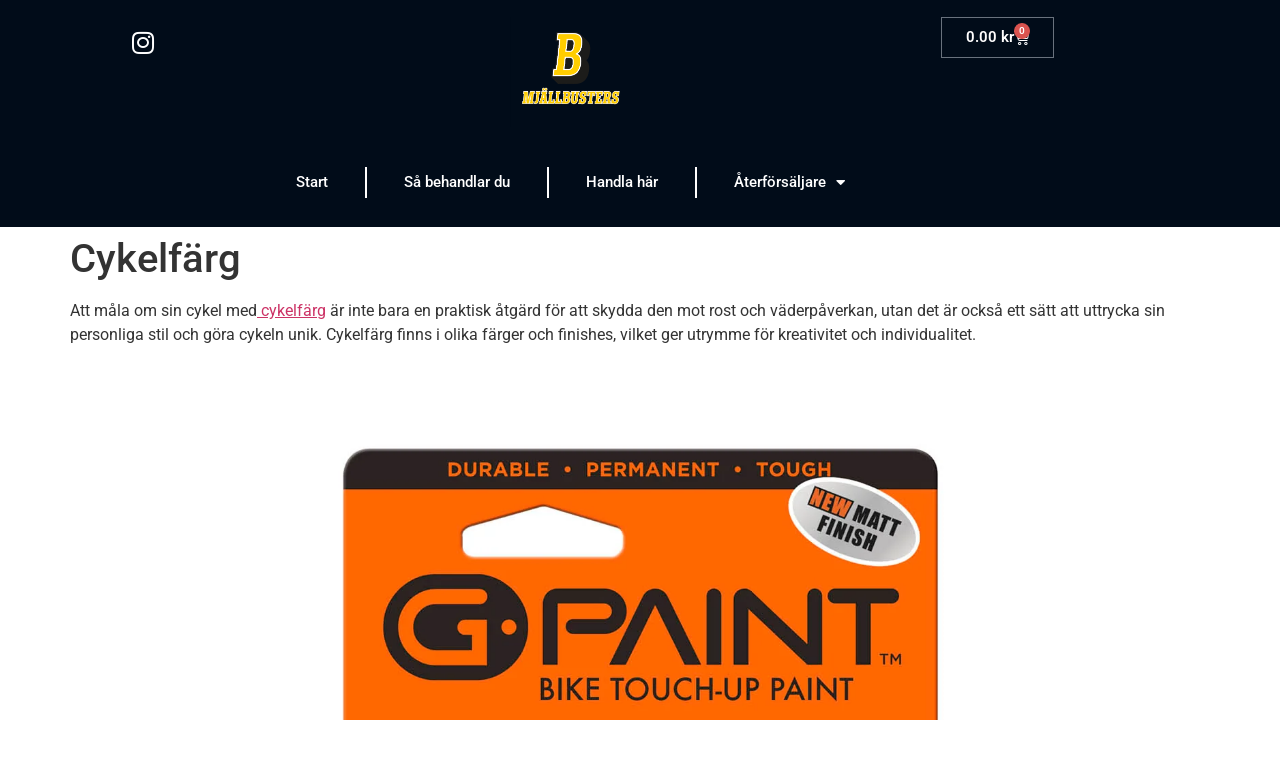

--- FILE ---
content_type: text/html; charset=UTF-8
request_url: https://www.mjallbusters.se/cykelfarg/
body_size: 17402
content:
<!doctype html>
<html lang="sv-SE">
<head>
	<meta charset="UTF-8">
	<meta name="viewport" content="width=device-width, initial-scale=1">
	<link rel="profile" href="https://gmpg.org/xfn/11">
	<meta name='robots' content='index, follow, max-image-preview:large, max-snippet:-1, max-video-preview:-1' />

	<!-- This site is optimized with the Yoast SEO plugin v26.7 - https://yoast.com/wordpress/plugins/seo/ -->
	<title>Cykelfärg från Bikepaint</title>
<link data-rocket-prefetch href="https://www.googletagmanager.com" rel="dns-prefetch">
<link data-rocket-prefetch href="https://www.google-analytics.com" rel="dns-prefetch">
<link data-rocket-prefetch href="https://invitejs.trustpilot.com" rel="dns-prefetch">
<link data-rocket-prefetch href="https://googleads.g.doubleclick.net" rel="dns-prefetch"><link rel="preload" data-rocket-preload as="image" href="https://www.mjallbusters.se/wp-content/uploads/2023/12/Cykelfarg.webp" imagesrcset="https://www.mjallbusters.se/wp-content/uploads/2023/12/Cykelfarg.webp 1672w, https://www.mjallbusters.se/wp-content/uploads/2023/12/Cykelfarg-500x609.webp 500w, https://www.mjallbusters.se/wp-content/uploads/2023/12/Cykelfarg-841x1024.webp 841w, https://www.mjallbusters.se/wp-content/uploads/2023/12/Cykelfarg-768x935.webp 768w, https://www.mjallbusters.se/wp-content/uploads/2023/12/Cykelfarg-1261x1536.webp 1261w, https://www.mjallbusters.se/wp-content/uploads/2023/12/Cykelfarg-510x621.webp 510w" imagesizes="(max-width: 1672px) 100vw, 1672px" fetchpriority="high">
	<meta name="description" content="Cykelfärg finns i olika färger och finishes, vilket ger utrymme för kreativitet och individualitet. Bikepaint" />
	<link rel="canonical" href="https://www.mjallbusters.se/cykelfarg/" />
	<meta property="og:locale" content="sv_SE" />
	<meta property="og:type" content="article" />
	<meta property="og:title" content="Cykelfärg från Bikepaint" />
	<meta property="og:description" content="Cykelfärg finns i olika färger och finishes, vilket ger utrymme för kreativitet och individualitet. Bikepaint" />
	<meta property="og:url" content="https://www.mjallbusters.se/cykelfarg/" />
	<meta property="og:site_name" content="Mjällschampo från Mjällbusters" />
	<meta property="article:publisher" content="https://www.facebook.com/Mjällbusters-1293541530793562/?modal=admin_todo_tour" />
	<meta property="article:published_time" content="2023-12-19T08:24:03+00:00" />
	<meta property="article:modified_time" content="2023-12-19T08:24:56+00:00" />
	<meta property="og:image" content="https://www.mjallbusters.se/wp-content/uploads/2023/12/Cykelfarg.webp" />
	<meta property="og:image:width" content="1672" />
	<meta property="og:image:height" content="2036" />
	<meta property="og:image:type" content="image/webp" />
	<meta name="author" content="admin" />
	<meta name="twitter:card" content="summary_large_image" />
	<meta name="twitter:label1" content="Skriven av" />
	<meta name="twitter:data1" content="admin" />
	<meta name="twitter:label2" content="Beräknad lästid" />
	<meta name="twitter:data2" content="3 minuter" />
	<script type="application/ld+json" class="yoast-schema-graph">{"@context":"https://schema.org","@graph":[{"@type":"Article","@id":"https://www.mjallbusters.se/cykelfarg/#article","isPartOf":{"@id":"https://www.mjallbusters.se/cykelfarg/"},"author":{"name":"admin","@id":"https://www.mjallbusters.se/#/schema/person/ea8969dd3edc5c3d84962538bbad32a6"},"headline":"Cykelfärg","datePublished":"2023-12-19T08:24:03+00:00","dateModified":"2023-12-19T08:24:56+00:00","mainEntityOfPage":{"@id":"https://www.mjallbusters.se/cykelfarg/"},"wordCount":469,"publisher":{"@id":"https://www.mjallbusters.se/#organization"},"image":{"@id":"https://www.mjallbusters.se/cykelfarg/#primaryimage"},"thumbnailUrl":"https://www.mjallbusters.se/wp-content/uploads/2023/12/Cykelfarg.webp","inLanguage":"sv-SE"},{"@type":"WebPage","@id":"https://www.mjallbusters.se/cykelfarg/","url":"https://www.mjallbusters.se/cykelfarg/","name":"Cykelfärg från Bikepaint","isPartOf":{"@id":"https://www.mjallbusters.se/#website"},"primaryImageOfPage":{"@id":"https://www.mjallbusters.se/cykelfarg/#primaryimage"},"image":{"@id":"https://www.mjallbusters.se/cykelfarg/#primaryimage"},"thumbnailUrl":"https://www.mjallbusters.se/wp-content/uploads/2023/12/Cykelfarg.webp","datePublished":"2023-12-19T08:24:03+00:00","dateModified":"2023-12-19T08:24:56+00:00","description":"Cykelfärg finns i olika färger och finishes, vilket ger utrymme för kreativitet och individualitet. Bikepaint","breadcrumb":{"@id":"https://www.mjallbusters.se/cykelfarg/#breadcrumb"},"inLanguage":"sv-SE","potentialAction":[{"@type":"ReadAction","target":["https://www.mjallbusters.se/cykelfarg/"]}]},{"@type":"ImageObject","inLanguage":"sv-SE","@id":"https://www.mjallbusters.se/cykelfarg/#primaryimage","url":"https://www.mjallbusters.se/wp-content/uploads/2023/12/Cykelfarg.webp","contentUrl":"https://www.mjallbusters.se/wp-content/uploads/2023/12/Cykelfarg.webp","width":1672,"height":2036},{"@type":"BreadcrumbList","@id":"https://www.mjallbusters.se/cykelfarg/#breadcrumb","itemListElement":[{"@type":"ListItem","position":1,"name":"Hem","item":"https://www.mjallbusters.se/"},{"@type":"ListItem","position":2,"name":"Cykelfärg"}]},{"@type":"WebSite","@id":"https://www.mjallbusters.se/#website","url":"https://www.mjallbusters.se/","name":"Mjällbusters","description":"Mjällschampo","publisher":{"@id":"https://www.mjallbusters.se/#organization"},"potentialAction":[{"@type":"SearchAction","target":{"@type":"EntryPoint","urlTemplate":"https://www.mjallbusters.se/?s={search_term_string}"},"query-input":{"@type":"PropertyValueSpecification","valueRequired":true,"valueName":"search_term_string"}}],"inLanguage":"sv-SE"},{"@type":"Organization","@id":"https://www.mjallbusters.se/#organization","name":"Mjällbusters AB","url":"https://www.mjallbusters.se/","logo":{"@type":"ImageObject","inLanguage":"sv-SE","@id":"https://www.mjallbusters.se/#/schema/logo/image/","url":"https://www.mjallbusters.se/wp-content/uploads/2019/05/Mjällschampo-logo.png","contentUrl":"https://www.mjallbusters.se/wp-content/uploads/2019/05/Mjällschampo-logo.png","width":248,"height":175,"caption":"Mjällbusters AB"},"image":{"@id":"https://www.mjallbusters.se/#/schema/logo/image/"},"sameAs":["https://www.facebook.com/Mjällbusters-1293541530793562/?modal=admin_todo_tour"]},{"@type":"Person","@id":"https://www.mjallbusters.se/#/schema/person/ea8969dd3edc5c3d84962538bbad32a6","name":"admin","image":{"@type":"ImageObject","inLanguage":"sv-SE","@id":"https://www.mjallbusters.se/#/schema/person/image/","url":"https://secure.gravatar.com/avatar/9b2274346898d33568832f2c6b175a786e95513d0fd75dd1747934824a3a408b?s=96&d=mm&r=g","contentUrl":"https://secure.gravatar.com/avatar/9b2274346898d33568832f2c6b175a786e95513d0fd75dd1747934824a3a408b?s=96&d=mm&r=g","caption":"admin"}}]}</script>
	<!-- / Yoast SEO plugin. -->


<link rel='dns-prefetch' href='//www.googletagmanager.com' />

<link rel="alternate" type="application/rss+xml" title="Mjällschampo från Mjällbusters &raquo; Webbflöde" href="https://www.mjallbusters.se/feed/" />
<link rel="alternate" type="application/rss+xml" title="Mjällschampo från Mjällbusters &raquo; Kommentarsflöde" href="https://www.mjallbusters.se/comments/feed/" />
<link rel="alternate" title="oEmbed (JSON)" type="application/json+oembed" href="https://www.mjallbusters.se/wp-json/oembed/1.0/embed?url=https%3A%2F%2Fwww.mjallbusters.se%2Fcykelfarg%2F" />
<link rel="alternate" title="oEmbed (XML)" type="text/xml+oembed" href="https://www.mjallbusters.se/wp-json/oembed/1.0/embed?url=https%3A%2F%2Fwww.mjallbusters.se%2Fcykelfarg%2F&#038;format=xml" />
<style id='wp-img-auto-sizes-contain-inline-css'>
img:is([sizes=auto i],[sizes^="auto," i]){contain-intrinsic-size:3000px 1500px}
/*# sourceURL=wp-img-auto-sizes-contain-inline-css */
</style>
<style id='wp-emoji-styles-inline-css'>

	img.wp-smiley, img.emoji {
		display: inline !important;
		border: none !important;
		box-shadow: none !important;
		height: 1em !important;
		width: 1em !important;
		margin: 0 0.07em !important;
		vertical-align: -0.1em !important;
		background: none !important;
		padding: 0 !important;
	}
/*# sourceURL=wp-emoji-styles-inline-css */
</style>
<link rel='stylesheet' id='hookmeup-css' href='https://www.mjallbusters.se/wp-content/plugins/hookmeup/public/assets/css/hmu-public.css?ver=1.2.1' media='all' />
<link rel='stylesheet' id='woocommerce-layout-css' href='https://www.mjallbusters.se/wp-content/plugins/woocommerce/assets/css/woocommerce-layout.css?ver=10.4.3' media='all' />
<link rel='stylesheet' id='woocommerce-smallscreen-css' href='https://www.mjallbusters.se/wp-content/plugins/woocommerce/assets/css/woocommerce-smallscreen.css?ver=10.4.3' media='only screen and (max-width: 768px)' />
<link rel='stylesheet' id='woocommerce-general-css' href='https://www.mjallbusters.se/wp-content/plugins/woocommerce/assets/css/woocommerce.css?ver=10.4.3' media='all' />
<style id='woocommerce-inline-inline-css'>
.woocommerce form .form-row .required { visibility: visible; }
/*# sourceURL=woocommerce-inline-inline-css */
</style>
<link rel='stylesheet' id='slw-frontend-styles-css' href='https://www.mjallbusters.se/wp-content/plugins/stock-locations-for-woocommerce/css/frontend-style.css?ver=1768699771' media='all' />
<link rel='stylesheet' id='slw-common-styles-css' href='https://www.mjallbusters.se/wp-content/plugins/stock-locations-for-woocommerce/css/common-style.css?ver=1768699771' media='all' />
<link rel='stylesheet' id='hello-elementor-css' href='https://www.mjallbusters.se/wp-content/themes/hello-elementor/assets/css/reset.css?ver=3.4.5' media='all' />
<link rel='stylesheet' id='hello-elementor-theme-style-css' href='https://www.mjallbusters.se/wp-content/themes/hello-elementor/assets/css/theme.css?ver=3.4.5' media='all' />
<link rel='stylesheet' id='hello-elementor-header-footer-css' href='https://www.mjallbusters.se/wp-content/themes/hello-elementor/assets/css/header-footer.css?ver=3.4.5' media='all' />
<link rel='stylesheet' id='elementor-frontend-css' href='https://www.mjallbusters.se/wp-content/plugins/elementor/assets/css/frontend.min.css?ver=3.34.1' media='all' />
<link rel='stylesheet' id='elementor-post-9609-css' href='https://www.mjallbusters.se/wp-content/uploads/elementor/css/post-9609.css?ver=1768689593' media='all' />
<link rel='stylesheet' id='widget-social-icons-css' href='https://www.mjallbusters.se/wp-content/plugins/elementor/assets/css/widget-social-icons.min.css?ver=3.34.1' media='all' />
<link rel='stylesheet' id='e-apple-webkit-css' href='https://www.mjallbusters.se/wp-content/plugins/elementor/assets/css/conditionals/apple-webkit.min.css?ver=3.34.1' media='all' />
<link rel='stylesheet' id='widget-image-css' href='https://www.mjallbusters.se/wp-content/plugins/elementor/assets/css/widget-image.min.css?ver=3.34.1' media='all' />
<link rel='stylesheet' id='widget-woocommerce-menu-cart-css' href='https://www.mjallbusters.se/wp-content/plugins/elementor-pro/assets/css/widget-woocommerce-menu-cart.min.css?ver=3.34.0' media='all' />
<link rel='stylesheet' id='widget-nav-menu-css' href='https://www.mjallbusters.se/wp-content/plugins/elementor-pro/assets/css/widget-nav-menu.min.css?ver=3.34.0' media='all' />
<link rel='stylesheet' id='widget-heading-css' href='https://www.mjallbusters.se/wp-content/plugins/elementor/assets/css/widget-heading.min.css?ver=3.34.1' media='all' />
<link rel='stylesheet' id='elementor-icons-css' href='https://www.mjallbusters.se/wp-content/plugins/elementor/assets/lib/eicons/css/elementor-icons.min.css?ver=5.45.0' media='all' />
<link rel='stylesheet' id='elementor-post-9885-css' href='https://www.mjallbusters.se/wp-content/uploads/elementor/css/post-9885.css?ver=1768689593' media='all' />
<link rel='stylesheet' id='elementor-post-9741-css' href='https://www.mjallbusters.se/wp-content/uploads/elementor/css/post-9741.css?ver=1768689593' media='all' />
<link rel='stylesheet' id='wos-styles-css' href='https://www.mjallbusters.se/wp-content/plugins/woo-order-splitter/css/front-style.css?ver=1768699771' media='all' />
<link rel='stylesheet' id='elementor-gf-local-roboto-css' href='https://www.mjallbusters.se/wp-content/uploads/elementor/google-fonts/css/roboto.css?ver=1744097477' media='all' />
<link rel='stylesheet' id='elementor-gf-local-robotoslab-css' href='https://www.mjallbusters.se/wp-content/uploads/elementor/google-fonts/css/robotoslab.css?ver=1744097484' media='all' />
<link rel='stylesheet' id='elementor-gf-local-anton-css' href='https://www.mjallbusters.se/wp-content/uploads/elementor/google-fonts/css/anton.css?ver=1744097484' media='all' />
<link rel='stylesheet' id='elementor-icons-shared-0-css' href='https://www.mjallbusters.se/wp-content/plugins/elementor/assets/lib/font-awesome/css/fontawesome.min.css?ver=5.15.3' media='all' />
<link rel='stylesheet' id='elementor-icons-fa-brands-css' href='https://www.mjallbusters.se/wp-content/plugins/elementor/assets/lib/font-awesome/css/brands.min.css?ver=5.15.3' media='all' />
<link rel='stylesheet' id='elementor-icons-fa-solid-css' href='https://www.mjallbusters.se/wp-content/plugins/elementor/assets/lib/font-awesome/css/solid.min.css?ver=5.15.3' media='all' />
<script id="woocommerce-google-analytics-integration-gtag-js-after">
/* Google Analytics for WooCommerce (gtag.js) */
					window.dataLayer = window.dataLayer || [];
					function gtag(){dataLayer.push(arguments);}
					// Set up default consent state.
					for ( const mode of [{"analytics_storage":"denied","ad_storage":"denied","ad_user_data":"denied","ad_personalization":"denied","region":["AT","BE","BG","HR","CY","CZ","DK","EE","FI","FR","DE","GR","HU","IS","IE","IT","LV","LI","LT","LU","MT","NL","NO","PL","PT","RO","SK","SI","ES","SE","GB","CH"]}] || [] ) {
						gtag( "consent", "default", { "wait_for_update": 500, ...mode } );
					}
					gtag("js", new Date());
					gtag("set", "developer_id.dOGY3NW", true);
					gtag("config", "UA-133812618-1", {"track_404":true,"allow_google_signals":false,"logged_in":false,"linker":{"domains":[],"allow_incoming":false},"custom_map":{"dimension1":"logged_in"}});
//# sourceURL=woocommerce-google-analytics-integration-gtag-js-after
</script>
<script src="https://www.mjallbusters.se/wp-includes/js/jquery/jquery.min.js?ver=3.7.1" id="jquery-core-js"></script>
<script src="https://www.mjallbusters.se/wp-includes/js/jquery/jquery-migrate.min.js?ver=3.4.1" id="jquery-migrate-js"></script>
<script id="gainwp-tracking-analytics-events-js-extra">
var gainwpUAEventsData = {"options":{"event_tracking":"1","event_downloads":"zip|mp3*|mpe*g|pdf|docx*|pptx*|xlsx*|rar*","event_bouncerate":0,"aff_tracking":1,"event_affiliates":"/out/","hash_tracking":"1","root_domain":"mjallbusters.se","event_timeout":100,"event_precision":0,"event_formsubmit":1,"ga_pagescrolldepth_tracking":1,"ga_with_gtag":0}};
//# sourceURL=gainwp-tracking-analytics-events-js-extra
</script>
<script src="https://www.mjallbusters.se/wp-content/plugins/ga-in/front/js/tracking-analytics-events.min.js?ver=5.4.6" id="gainwp-tracking-analytics-events-js"></script>
<script src="https://www.mjallbusters.se/wp-content/plugins/ga-in/front/js/tracking-scrolldepth.min.js?ver=5.4.6" id="gainwp-pagescrolldepth-tracking-js"></script>
<script id="tp-js-js-extra">
var trustpilot_settings = {"key":"SVGTurWuiiv0tmRq","TrustpilotScriptUrl":"https://invitejs.trustpilot.com/tp.min.js","IntegrationAppUrl":"//ecommscript-integrationapp.trustpilot.com","PreviewScriptUrl":"//ecommplugins-scripts.trustpilot.com/v2.1/js/preview.min.js","PreviewCssUrl":"//ecommplugins-scripts.trustpilot.com/v2.1/css/preview.min.css","PreviewWPCssUrl":"//ecommplugins-scripts.trustpilot.com/v2.1/css/preview_wp.css","WidgetScriptUrl":"//widget.trustpilot.com/bootstrap/v5/tp.widget.bootstrap.min.js"};
//# sourceURL=tp-js-js-extra
</script>
<script src="https://www.mjallbusters.se/wp-content/plugins/trustpilot-reviews/review/assets/js/headerScript.min.js?ver=1.0&#039; async=&#039;async" id="tp-js-js"></script>
<script src="https://www.mjallbusters.se/wp-content/plugins/woocommerce/assets/js/jquery-blockui/jquery.blockUI.min.js?ver=2.7.0-wc.10.4.3" id="wc-jquery-blockui-js" defer data-wp-strategy="defer"></script>
<script id="wc-add-to-cart-js-extra">
var wc_add_to_cart_params = {"ajax_url":"/wp-admin/admin-ajax.php","wc_ajax_url":"/?wc-ajax=%%endpoint%%","i18n_view_cart":"Visa varukorg","cart_url":"https://www.mjallbusters.se/varukorg/","is_cart":"","cart_redirect_after_add":"yes"};
//# sourceURL=wc-add-to-cart-js-extra
</script>
<script src="https://www.mjallbusters.se/wp-content/plugins/woocommerce/assets/js/frontend/add-to-cart.min.js?ver=10.4.3" id="wc-add-to-cart-js" defer data-wp-strategy="defer"></script>
<script src="https://www.mjallbusters.se/wp-content/plugins/woocommerce/assets/js/js-cookie/js.cookie.min.js?ver=2.1.4-wc.10.4.3" id="wc-js-cookie-js" defer data-wp-strategy="defer"></script>
<script id="woocommerce-js-extra">
var woocommerce_params = {"ajax_url":"/wp-admin/admin-ajax.php","wc_ajax_url":"/?wc-ajax=%%endpoint%%","i18n_password_show":"Visa l\u00f6senord","i18n_password_hide":"D\u00f6lj l\u00f6senord"};
//# sourceURL=woocommerce-js-extra
</script>
<script src="https://www.mjallbusters.se/wp-content/plugins/woocommerce/assets/js/frontend/woocommerce.min.js?ver=10.4.3" id="woocommerce-js" defer data-wp-strategy="defer"></script>
<script id="enhanced-ecommerce-google-analytics-js-extra">
var ConvAioGlobal = {"nonce":"806a303762"};
//# sourceURL=enhanced-ecommerce-google-analytics-js-extra
</script>
<script data-cfasync="false" data-no-optimize="1" data-pagespeed-no-defer src="https://www.mjallbusters.se/wp-content/plugins/enhanced-e-commerce-for-woocommerce-store/public/js/con-gtm-google-analytics.js?ver=7.2.14" id="enhanced-ecommerce-google-analytics-js"></script>
<script data-cfasync="false" data-no-optimize="1" data-pagespeed-no-defer id="enhanced-ecommerce-google-analytics-js-after">
tvc_smd={"tvc_wcv":"10.4.3","tvc_wpv":"6.9","tvc_eev":"7.2.14","tvc_sub_data":{"sub_id":"59939","cu_id":"51382","pl_id":"1","ga_tra_option":"","ga_property_id":"","ga_measurement_id":"","ga_ads_id":"","ga_gmc_id":"","ga_gmc_id_p":"","op_gtag_js":"0","op_en_e_t":"0","op_rm_t_t":"0","op_dy_rm_t_t":"0","op_li_ga_wi_ads":"0","gmc_is_product_sync":"0","gmc_is_site_verified":"0","gmc_is_domain_claim":"0","gmc_product_count":"0","fb_pixel_id":""}};
//# sourceURL=enhanced-ecommerce-google-analytics-js-after
</script>
<script id="wos_scripts-js-extra">
var wos_obj = {"wc_os_packages_overview":"off","orders_page_refresh":"true","chosen_shipping_method":"","total_shipping_cost":"","wc_os_actual_shipping_cost":"","wc_os_parcels_count":"0","wc_os_customer_permitted":"1","ajax_url":"https://www.mjallbusters.se/wp-admin/admin-ajax.php","wc_os_customer_permitted_nonce":"b254160767","wc_os_shipping_methods":"","cart_url":"https://www.mjallbusters.se/varukorg/","checkout_url":"https://www.mjallbusters.se/kassan/","is_cart":"","is_checkout":"","is_product":"","is_view_order":"","is_thank_you":"","product_url":"","this_url":"https://www.mjallbusters.se/cykelfarg/","url":"https://www.mjallbusters.se/wp-content/plugins/woo-order-splitter/","posted":"0","is_pro":"","total_cart_items":"0","_wos_backorder_limit":""};
//# sourceURL=wos_scripts-js-extra
</script>
<script src="https://www.mjallbusters.se/wp-content/plugins/woo-order-splitter/js/front-scripts.js?ver=1768699771" id="wos_scripts-js"></script>
<link rel="https://api.w.org/" href="https://www.mjallbusters.se/wp-json/" /><link rel="alternate" title="JSON" type="application/json" href="https://www.mjallbusters.se/wp-json/wp/v2/posts/10237" /><link rel="EditURI" type="application/rsd+xml" title="RSD" href="https://www.mjallbusters.se/xmlrpc.php?rsd" />
<meta name="generator" content="WordPress 6.9" />
<meta name="generator" content="WooCommerce 10.4.3" />
<link rel='shortlink' href='https://www.mjallbusters.se/?p=10237' />
<!-- Global site tag (gtag.js) - Google Ads: 471999518 -->
<script async src="https://www.googletagmanager.com/gtag/js?id=AW-471999518"></script>
<script>
  window.dataLayer = window.dataLayer || [];
  function gtag(){dataLayer.push(arguments);}
  gtag('js', new Date());

  gtag('config', 'AW-471999518');
</script><style>[class*=" icon-oc-"],[class^=icon-oc-]{speak:none;font-style:normal;font-weight:400;font-variant:normal;text-transform:none;line-height:1;-webkit-font-smoothing:antialiased;-moz-osx-font-smoothing:grayscale}.icon-oc-one-com-white-32px-fill:before{content:"901"}.icon-oc-one-com:before{content:"900"}#one-com-icon,.toplevel_page_onecom-wp .wp-menu-image{speak:none;display:flex;align-items:center;justify-content:center;text-transform:none;line-height:1;-webkit-font-smoothing:antialiased;-moz-osx-font-smoothing:grayscale}.onecom-wp-admin-bar-item>a,.toplevel_page_onecom-wp>.wp-menu-name{font-size:16px;font-weight:400;line-height:1}.toplevel_page_onecom-wp>.wp-menu-name img{width:69px;height:9px;}.wp-submenu-wrap.wp-submenu>.wp-submenu-head>img{width:88px;height:auto}.onecom-wp-admin-bar-item>a img{height:7px!important}.onecom-wp-admin-bar-item>a img,.toplevel_page_onecom-wp>.wp-menu-name img{opacity:.8}.onecom-wp-admin-bar-item.hover>a img,.toplevel_page_onecom-wp.wp-has-current-submenu>.wp-menu-name img,li.opensub>a.toplevel_page_onecom-wp>.wp-menu-name img{opacity:1}#one-com-icon:before,.onecom-wp-admin-bar-item>a:before,.toplevel_page_onecom-wp>.wp-menu-image:before{content:'';position:static!important;background-color:rgba(240,245,250,.4);border-radius:102px;width:18px;height:18px;padding:0!important}.onecom-wp-admin-bar-item>a:before{width:14px;height:14px}.onecom-wp-admin-bar-item.hover>a:before,.toplevel_page_onecom-wp.opensub>a>.wp-menu-image:before,.toplevel_page_onecom-wp.wp-has-current-submenu>.wp-menu-image:before{background-color:#76b82a}.onecom-wp-admin-bar-item>a{display:inline-flex!important;align-items:center;justify-content:center}#one-com-logo-wrapper{font-size:4em}#one-com-icon{vertical-align:middle}.imagify-welcome{display:none !important;}</style><style type="text/css">
</style>


<script type="text/javascript" language="javascript">
jQuery(document).ready(function($){

});
</script>
	<style type="text/css">
		</style>

<!-- This website runs the Product Feed PRO for WooCommerce by AdTribes.io plugin - version woocommercesea_option_installed_version -->
	<noscript><style>.woocommerce-product-gallery{ opacity: 1 !important; }</style></noscript>
	<meta name="generator" content="Elementor 3.34.1; features: additional_custom_breakpoints; settings: css_print_method-external, google_font-enabled, font_display-swap">
        <script data-cfasync="false" data-no-optimize="1" data-pagespeed-no-defer>
            var tvc_lc = 'SEK';
        </script>
        <script data-cfasync="false" data-no-optimize="1" data-pagespeed-no-defer>
            var tvc_lc = 'SEK';
        </script>
<script data-cfasync="false" data-pagespeed-no-defer type="text/javascript">
      window.dataLayer = window.dataLayer || [];
      dataLayer.push({"event":"begin_datalayer","conv_track_email":"1","conv_track_phone":"1","conv_track_address":"1","conv_track_page_scroll":"1","conv_track_file_download":"1","conv_track_author":"1","conv_track_signup":"1","conv_track_signin":"1"});
    </script>    <!-- Google Tag Manager by Conversios-->
    <script>
      (function(w, d, s, l, i) {
        w[l] = w[l] || [];
        w[l].push({
          'gtm.start': new Date().getTime(),
          event: 'gtm.js'
        });
        var f = d.getElementsByTagName(s)[0],
          j = d.createElement(s),
          dl = l != 'dataLayer' ? '&l=' + l : '';
        j.async = true;
        j.src =
          'https://www.googletagmanager.com/gtm.js?id=' + i + dl;
        f.parentNode.insertBefore(j, f);
      })(window, document, 'script', 'dataLayer', 'GTM-K7X94DG');
    </script>
    <!-- End Google Tag Manager -->
      <script>
      (window.gaDevIds = window.gaDevIds || []).push('5CDcaG');
    </script>
        <script data-cfasync="false" data-no-optimize="1" data-pagespeed-no-defer>
        window.dataLayer = window.dataLayer || [];
        window.dataLayer.push({
          event: 'article_load',
          article_id: '10237',
          article_category: 'Okategoriserade',
          author_id: '1',
          author_name: 'admin',
          article_title: 'Cykelfärg',
          article_tags: "",
          publication_date: '2023-12-19',
          article_length: "467",
        });
      </script>
            <script data-cfasync="false" data-no-optimize="1" data-pagespeed-no-defer>
            var tvc_lc = 'SEK';
        </script>
        <script data-cfasync="false" data-no-optimize="1" data-pagespeed-no-defer>
            var tvc_lc = 'SEK';
        </script>
			<style>
				.e-con.e-parent:nth-of-type(n+4):not(.e-lazyloaded):not(.e-no-lazyload),
				.e-con.e-parent:nth-of-type(n+4):not(.e-lazyloaded):not(.e-no-lazyload) * {
					background-image: none !important;
				}
				@media screen and (max-height: 1024px) {
					.e-con.e-parent:nth-of-type(n+3):not(.e-lazyloaded):not(.e-no-lazyload),
					.e-con.e-parent:nth-of-type(n+3):not(.e-lazyloaded):not(.e-no-lazyload) * {
						background-image: none !important;
					}
				}
				@media screen and (max-height: 640px) {
					.e-con.e-parent:nth-of-type(n+2):not(.e-lazyloaded):not(.e-no-lazyload),
					.e-con.e-parent:nth-of-type(n+2):not(.e-lazyloaded):not(.e-no-lazyload) * {
						background-image: none !important;
					}
				}
			</style>
			<link rel="icon" href="https://www.mjallbusters.se/wp-content/uploads/2019/03/cropped-Logo1-32x32.png" sizes="32x32" />
<link rel="icon" href="https://www.mjallbusters.se/wp-content/uploads/2019/03/cropped-Logo1-192x192.png" sizes="192x192" />
<link rel="apple-touch-icon" href="https://www.mjallbusters.se/wp-content/uploads/2019/03/cropped-Logo1-180x180.png" />
<meta name="msapplication-TileImage" content="https://www.mjallbusters.se/wp-content/uploads/2019/03/cropped-Logo1-270x270.png" />

<!-- BEGIN GAINWP v5.4.6 Universal Analytics - https://intelligencewp.com/google-analytics-in-wordpress/ -->
<script>
(function(i,s,o,g,r,a,m){i['GoogleAnalyticsObject']=r;i[r]=i[r]||function(){
	(i[r].q=i[r].q||[]).push(arguments)},i[r].l=1*new Date();a=s.createElement(o),
	m=s.getElementsByTagName(o)[0];a.async=1;a.src=g;m.parentNode.insertBefore(a,m)
})(window,document,'script','https://www.google-analytics.com/analytics.js','ga');
  ga('create', 'UA-133812618-1', 'auto');
  ga('require', 'displayfeatures');
  ga('require', 'linkid');
  ga('set', 'forceSSL', true);
  ga('send', 'pageview');
</script>
<!-- END GAINWP Universal Analytics -->
<meta name="generator" content="WP Rocket 3.20.1.2" data-wpr-features="wpr_preconnect_external_domains wpr_oci wpr_preload_links wpr_desktop" /></head>
<body class="wp-singular post-template-default single single-post postid-10237 single-format-standard wp-custom-logo wp-embed-responsive wp-theme-hello-elementor theme-hello-elementor non-logged-in woocommerce-no-js hello-elementor-default elementor-default elementor-kit-9609">

    <!-- Google Tag Manager (noscript) conversios -->
    <noscript><iframe src="https://www.googletagmanager.com/ns.html?id=GTM-K7X94DG" height="0" width="0" style="display:none;visibility:hidden"></iframe></noscript>
    <!-- End Google Tag Manager (noscript) conversios -->
    
<a class="skip-link screen-reader-text" href="#content">Hoppa till innehåll</a>

		<header  data-elementor-type="header" data-elementor-id="9885" class="elementor elementor-9885 elementor-location-header" data-elementor-post-type="elementor_library">
					<section class="elementor-section elementor-top-section elementor-element elementor-element-74bc5e6 elementor-section-boxed elementor-section-height-default elementor-section-height-default" data-id="74bc5e6" data-element_type="section" data-settings="{&quot;background_background&quot;:&quot;classic&quot;}">
						<div  class="elementor-container elementor-column-gap-default">
					<div class="elementor-column elementor-col-25 elementor-top-column elementor-element elementor-element-7eb4c56" data-id="7eb4c56" data-element_type="column">
			<div class="elementor-widget-wrap elementor-element-populated">
						<div class="elementor-element elementor-element-318d452 elementor-shape-rounded elementor-grid-0 e-grid-align-center elementor-widget elementor-widget-social-icons" data-id="318d452" data-element_type="widget" data-widget_type="social-icons.default">
				<div class="elementor-widget-container">
							<div class="elementor-social-icons-wrapper elementor-grid">
							<span class="elementor-grid-item">
					<a class="elementor-icon elementor-social-icon elementor-social-icon-instagram elementor-repeater-item-a2a2642" href="https://www.instagram.com/mjallbusters.se/" target="_blank">
						<span class="elementor-screen-only">Instagram</span>
						<i aria-hidden="true" class="fab fa-instagram"></i>					</a>
				</span>
					</div>
						</div>
				</div>
					</div>
		</div>
				<div class="elementor-column elementor-col-50 elementor-top-column elementor-element elementor-element-6c496aa" data-id="6c496aa" data-element_type="column">
			<div class="elementor-widget-wrap elementor-element-populated">
						<div class="elementor-element elementor-element-d805af8 elementor-widget elementor-widget-theme-site-logo elementor-widget-image" data-id="d805af8" data-element_type="widget" data-widget_type="theme-site-logo.default">
				<div class="elementor-widget-container">
											<a href="https://www.mjallbusters.se">
			<img fetchpriority="high" width="467" height="430" src="https://www.mjallbusters.se/wp-content/uploads/2023/11/cropped-mjallschampo.png" class="attachment-full size-full wp-image-10187" alt="" />				</a>
											</div>
				</div>
					</div>
		</div>
				<div class="elementor-column elementor-col-25 elementor-top-column elementor-element elementor-element-6cfbcc4" data-id="6cfbcc4" data-element_type="column">
			<div class="elementor-widget-wrap elementor-element-populated">
						<div class="elementor-element elementor-element-5607b24 toggle-icon--cart-medium elementor-menu-cart--items-indicator-bubble elementor-menu-cart--show-subtotal-yes elementor-menu-cart--cart-type-side-cart elementor-menu-cart--show-remove-button-yes elementor-widget elementor-widget-woocommerce-menu-cart" data-id="5607b24" data-element_type="widget" data-settings="{&quot;cart_type&quot;:&quot;side-cart&quot;,&quot;open_cart&quot;:&quot;click&quot;,&quot;automatically_open_cart&quot;:&quot;no&quot;}" data-widget_type="woocommerce-menu-cart.default">
				<div class="elementor-widget-container">
							<div class="elementor-menu-cart__wrapper">
							<div class="elementor-menu-cart__toggle_wrapper">
					<div class="elementor-menu-cart__container elementor-lightbox" aria-hidden="true">
						<div class="elementor-menu-cart__main" aria-hidden="true">
									<div class="elementor-menu-cart__close-button">
					</div>
									<div class="widget_shopping_cart_content">
															</div>
						</div>
					</div>
							<div class="elementor-menu-cart__toggle elementor-button-wrapper">
			<a id="elementor-menu-cart__toggle_button" href="#" class="elementor-menu-cart__toggle_button elementor-button elementor-size-sm" aria-expanded="false">
				<span class="elementor-button-text"><span class="woocommerce-Price-amount amount"><bdi>0.00&nbsp;<span class="woocommerce-Price-currencySymbol">&#107;&#114;</span></bdi></span></span>
				<span class="elementor-button-icon">
					<span class="elementor-button-icon-qty" data-counter="0">0</span>
					<i class="eicon-cart-medium"></i>					<span class="elementor-screen-only">Varukorg</span>
				</span>
			</a>
		</div>
						</div>
					</div> <!-- close elementor-menu-cart__wrapper -->
						</div>
				</div>
					</div>
		</div>
					</div>
		</section>
				<section class="elementor-section elementor-top-section elementor-element elementor-element-42fe69e elementor-section-boxed elementor-section-height-default elementor-section-height-default" data-id="42fe69e" data-element_type="section" data-settings="{&quot;background_background&quot;:&quot;classic&quot;}">
						<div  class="elementor-container elementor-column-gap-default">
					<div class="elementor-column elementor-col-100 elementor-top-column elementor-element elementor-element-0f5f4f1" data-id="0f5f4f1" data-element_type="column">
			<div class="elementor-widget-wrap elementor-element-populated">
						<div class="elementor-element elementor-element-358c8852 elementor-nav-menu__align-center elementor-nav-menu--stretch elementor-nav-menu--dropdown-tablet elementor-nav-menu__text-align-aside elementor-nav-menu--toggle elementor-nav-menu--burger elementor-widget elementor-widget-nav-menu" data-id="358c8852" data-element_type="widget" data-settings="{&quot;full_width&quot;:&quot;stretch&quot;,&quot;layout&quot;:&quot;horizontal&quot;,&quot;submenu_icon&quot;:{&quot;value&quot;:&quot;&lt;i class=\&quot;fas fa-caret-down\&quot; aria-hidden=\&quot;true\&quot;&gt;&lt;\/i&gt;&quot;,&quot;library&quot;:&quot;fa-solid&quot;},&quot;toggle&quot;:&quot;burger&quot;}" data-widget_type="nav-menu.default">
				<div class="elementor-widget-container">
								<nav aria-label="Meny" class="elementor-nav-menu--main elementor-nav-menu__container elementor-nav-menu--layout-horizontal e--pointer-underline e--animation-fade">
				<ul id="menu-1-358c8852" class="elementor-nav-menu"><li class="menu-item menu-item-type-post_type menu-item-object-page menu-item-home menu-item-4393"><a href="https://www.mjallbusters.se/" class="elementor-item">Start</a></li>
<li class="menu-item menu-item-type-post_type menu-item-object-page menu-item-4594"><a href="https://www.mjallbusters.se/sa-anvander-du-mjallschampo/" class="elementor-item">Så behandlar du</a></li>
<li class="menu-item menu-item-type-custom menu-item-object-custom menu-item-8835"><a href="https://www.mjallbusters.se/product/mjallbusters/" class="elementor-item">Handla här</a></li>
<li class="menu-item menu-item-type-custom menu-item-object-custom menu-item-home menu-item-has-children menu-item-9338"><a href="https://www.mjallbusters.se/" class="elementor-item">Återförsäljare</a>
<ul class="sub-menu elementor-nav-menu--dropdown">
	<li class="menu-item menu-item-type-custom menu-item-object-custom menu-item-9337"><a href="https://lyko.com/sv/mjallbusters/mjallbusters-mjallshampoo-150-ml" class="elementor-sub-item">Lyko.com</a></li>
</ul>
</li>
</ul>			</nav>
					<div class="elementor-menu-toggle" role="button" tabindex="0" aria-label="Slå på/av meny" aria-expanded="false">
			<i aria-hidden="true" role="presentation" class="elementor-menu-toggle__icon--open eicon-menu-bar"></i><i aria-hidden="true" role="presentation" class="elementor-menu-toggle__icon--close eicon-close"></i>		</div>
					<nav class="elementor-nav-menu--dropdown elementor-nav-menu__container" aria-hidden="true">
				<ul id="menu-2-358c8852" class="elementor-nav-menu"><li class="menu-item menu-item-type-post_type menu-item-object-page menu-item-home menu-item-4393"><a href="https://www.mjallbusters.se/" class="elementor-item" tabindex="-1">Start</a></li>
<li class="menu-item menu-item-type-post_type menu-item-object-page menu-item-4594"><a href="https://www.mjallbusters.se/sa-anvander-du-mjallschampo/" class="elementor-item" tabindex="-1">Så behandlar du</a></li>
<li class="menu-item menu-item-type-custom menu-item-object-custom menu-item-8835"><a href="https://www.mjallbusters.se/product/mjallbusters/" class="elementor-item" tabindex="-1">Handla här</a></li>
<li class="menu-item menu-item-type-custom menu-item-object-custom menu-item-home menu-item-has-children menu-item-9338"><a href="https://www.mjallbusters.se/" class="elementor-item" tabindex="-1">Återförsäljare</a>
<ul class="sub-menu elementor-nav-menu--dropdown">
	<li class="menu-item menu-item-type-custom menu-item-object-custom menu-item-9337"><a href="https://lyko.com/sv/mjallbusters/mjallbusters-mjallshampoo-150-ml" class="elementor-sub-item" tabindex="-1">Lyko.com</a></li>
</ul>
</li>
</ul>			</nav>
						</div>
				</div>
					</div>
		</div>
					</div>
		</section>
				</header>
		
<main  id="content" class="site-main post-10237 post type-post status-publish format-standard has-post-thumbnail hentry category-okategoriserade">

			<div  class="page-header">
			<h1 class="entry-title">Cykelfärg</h1>		</div>
	
	<div  class="page-content">
		<p>Att måla om sin cykel med<a href="https://bikepaint.eu/sv/"> cykelfärg</a> är inte bara en praktisk åtgärd för att skydda den mot rost och väderpåverkan, utan det är också ett sätt att uttrycka sin personliga stil och göra cykeln unik. Cykelfärg finns i olika färger och finishes, vilket ger utrymme för kreativitet och individualitet.</p>
<p><img fetchpriority="high" decoding="async" class="size-full wp-image-10239 alignleft" src="https://www.mjallbusters.se/wp-content/uploads/2023/12/Cykelfarg.webp" alt="" width="1672" height="2036" srcset="https://www.mjallbusters.se/wp-content/uploads/2023/12/Cykelfarg.webp 1672w, https://www.mjallbusters.se/wp-content/uploads/2023/12/Cykelfarg-500x609.webp 500w, https://www.mjallbusters.se/wp-content/uploads/2023/12/Cykelfarg-841x1024.webp 841w, https://www.mjallbusters.se/wp-content/uploads/2023/12/Cykelfarg-768x935.webp 768w, https://www.mjallbusters.se/wp-content/uploads/2023/12/Cykelfarg-1261x1536.webp 1261w, https://www.mjallbusters.se/wp-content/uploads/2023/12/Cykelfarg-510x621.webp 510w" sizes="(max-width: 1672px) 100vw, 1672px" /></p>
<p>Först och främst är det viktigt att förbereda cykeln innan du börjar målningsprocessen. Detta inkluderar att rengöra och avlägsna eventuell gammal färg eller rost. Använd en borste och slipmaterial för att få en jämn yta att applicera den nya färgen på. Det är också en bra idé att avlägsna alla delar som du inte vill måla, som pedaler, sadel och hjul.</p>
<p>När cykeln är förberedd kan du välja din cykelfärg och börja applicera den. Innan du gör det, se till att du har valt en färg som passar din personliga smak och stil. Det finns många olika färger att välja mellan, från klassiska nyanser som svart och vitt till mer djärva och livliga färger.</p>
<p>För att måla cykeln behöver du använda lämplig cykelfärg och en pensel eller sprayburk beroende på dina preferenser. Använd långa, jämna penseldrag eller håll sprayburken i en konstant rörelse för att undvika ojämnheter. Se till att applicera färgen jämnt över hela cykeln och låt den torka ordentligt mellan varje lager för att undvika klumpar eller droppar.</p>
<p>Efter att du har applicerat den sista ytbehandlingen kan du överväga att lägga till dekaler eller klistermärken för att ytterligare anpassa din cykel. Detta ger dig möjlighet att skapa en unik design och göra din cykel ännu mer personlig.</p>
<p>Fördelarna med att använda cykelfärg går utöver det estetiska. Genom att måla om din cykel skyddar du den också mot korrosion och väderpåverkan. Detta är särskilt viktigt om du cyklar regelbundet och utsätter din cykel för olika väderförhållanden. En välskyddad cykel kommer att hålla längre och kräva mindre underhåll över tiden.</p>
<p>Sammanfattningsvis är att måla om sin cykel med cykelfärg inte bara ett praktiskt sätt att skydda den från yttre påverkan utan också ett roligt och kreativt sätt att uttrycka sin personliga stil. Med rätt förberedelser och noggrannhet kan du förvandla din cykel till ett konstverk på hjul som kommer att skilja sig från mängden och ge dig glädje varje gång du hoppar på sadeln.</p>

		
			</div>

	
</main>

			<footer data-elementor-type="footer" data-elementor-id="9741" class="elementor elementor-9741 elementor-location-footer" data-elementor-post-type="elementor_library">
					<footer class="elementor-section elementor-top-section elementor-element elementor-element-5ea233de elementor-section-full_width elementor-section-height-default elementor-section-height-default" data-id="5ea233de" data-element_type="section" data-settings="{&quot;background_background&quot;:&quot;classic&quot;}">
						<div class="elementor-container elementor-column-gap-no">
					<div class="elementor-column elementor-col-25 elementor-top-column elementor-element elementor-element-9b06ef1" data-id="9b06ef1" data-element_type="column">
			<div class="elementor-widget-wrap elementor-element-populated">
						<div class="elementor-element elementor-element-fe1990d elementor-widget elementor-widget-heading" data-id="fe1990d" data-element_type="widget" data-widget_type="heading.default">
				<div class="elementor-widget-container">
					<h4 class="elementor-heading-title elementor-size-default">Mjällbusters AB 

</h4>				</div>
				</div>
				<div class="elementor-element elementor-element-fd593f9 elementor-widget elementor-widget-text-editor" data-id="fd593f9" data-element_type="widget" data-widget_type="text-editor.default">
				<div class="elementor-widget-container">
									<p>559067-7984</p>								</div>
				</div>
					</div>
		</div>
				<div class="elementor-column elementor-col-25 elementor-top-column elementor-element elementor-element-8ddd2ae" data-id="8ddd2ae" data-element_type="column">
			<div class="elementor-widget-wrap elementor-element-populated">
						<div class="elementor-element elementor-element-670a16d elementor-widget elementor-widget-heading" data-id="670a16d" data-element_type="widget" data-widget_type="heading.default">
				<div class="elementor-widget-container">
					<h4 class="elementor-heading-title elementor-size-default">Adress </h4>				</div>
				</div>
				<div class="elementor-element elementor-element-2cf4eff4 elementor-widget elementor-widget-text-editor" data-id="2cf4eff4" data-element_type="widget" data-widget_type="text-editor.default">
				<div class="elementor-widget-container">
									<p>Industrivägen 23</p><p>171 48 Solna</p>								</div>
				</div>
					</div>
		</div>
				<div class="elementor-column elementor-col-25 elementor-top-column elementor-element elementor-element-476b1248" data-id="476b1248" data-element_type="column">
			<div class="elementor-widget-wrap elementor-element-populated">
						<div class="elementor-element elementor-element-60b84199 elementor-widget elementor-widget-heading" data-id="60b84199" data-element_type="widget" data-widget_type="heading.default">
				<div class="elementor-widget-container">
					<h4 class="elementor-heading-title elementor-size-default">Kundtjänst </h4>				</div>
				</div>
				<div class="elementor-element elementor-element-1515d8eb elementor-widget elementor-widget-text-editor" data-id="1515d8eb" data-element_type="widget" data-widget_type="text-editor.default">
				<div class="elementor-widget-container">
									<p>Måndag &#8211; Fredad <br />09:00 &#8211; 13:00<br /><span style="color: #ffffff;"><a style="color: #ffffff;" href="mailto:kundtjanst@mjallbusters.se">kundtjanst@mjallbusters.se</a></span></p>								</div>
				</div>
					</div>
		</div>
				<div class="elementor-column elementor-col-25 elementor-top-column elementor-element elementor-element-218b0ee" data-id="218b0ee" data-element_type="column">
			<div class="elementor-widget-wrap elementor-element-populated">
						<div class="elementor-element elementor-element-7a829a2 elementor-widget elementor-widget-image" data-id="7a829a2" data-element_type="widget" data-widget_type="image.default">
				<div class="elementor-widget-container">
															<img width="312" height="102" src="https://www.mjallbusters.se/wp-content/uploads/2020/03/Mjällschampo.png" class="attachment-large size-large wp-image-8704" alt="Mjällschampo" />															</div>
				</div>
					</div>
		</div>
					</div>
		</footer>
				<section class="elementor-section elementor-top-section elementor-element elementor-element-2f41a3ce elementor-section-full_width elementor-section-height-min-height elementor-section-content-middle elementor-section-height-default elementor-section-items-middle" data-id="2f41a3ce" data-element_type="section" data-settings="{&quot;background_background&quot;:&quot;classic&quot;}">
						<div class="elementor-container elementor-column-gap-no">
					<div class="elementor-column elementor-col-100 elementor-top-column elementor-element elementor-element-53f9f232" data-id="53f9f232" data-element_type="column">
			<div class="elementor-widget-wrap elementor-element-populated">
						<div class="elementor-element elementor-element-6ea9fdb elementor-widget elementor-widget-heading" data-id="6ea9fdb" data-element_type="widget" data-widget_type="heading.default">
				<div class="elementor-widget-container">
					<p class="elementor-heading-title elementor-size-default">Mjällbusters AB </p>				</div>
				</div>
					</div>
		</div>
					</div>
		</section>
				</footer>
		
    <script data-cfasync="false" data-no-optimize="1" data-pagespeed-no-defer>
      tvc_js = new TVC_GTM_Enhanced({"affiliation":"Mj\u00e4llschampo fr\u00e5n Mj\u00e4llbusters","is_admin":"","tracking_option":"","property_id":"","measurement_id":"","google_ads_id":"","fb_pixel_id":"","tvc_ajax_url":"https:\/\/www.mjallbusters.se\/wp-admin\/admin-ajax.php"});
      
      
          </script>
<script type="speculationrules">
{"prefetch":[{"source":"document","where":{"and":[{"href_matches":"/*"},{"not":{"href_matches":["/wp-*.php","/wp-admin/*","/wp-content/uploads/*","/wp-content/*","/wp-content/plugins/*","/wp-content/themes/hello-elementor/*","/*\\?(.+)"]}},{"not":{"selector_matches":"a[rel~=\"nofollow\"]"}},{"not":{"selector_matches":".no-prefetch, .no-prefetch a"}}]},"eagerness":"conservative"}]}
</script>

    <script data-cfasync="false" data-no-optimize="1" data-pagespeed-no-defer>
      document.addEventListener('DOMContentLoaded', function() {
        var downloadLinks = document.querySelectorAll('a[href]');

        downloadLinks.forEach(function(link) {
          link.addEventListener('click', function(event) {
            var fileUrl = link.href;
            var fileName = fileUrl.substring(fileUrl.lastIndexOf('/') + 1);
            var linkText = link.innerText || link.textContent;
            var linkUrl = link.href;

            var fileExtensionPattern = /\.(pdf|xlsx?|docx?|txt|rtf|csv|exe|key|pptx?|ppt|7z|pkg|rar|gz|zip|avi|mov|mp4|mpe?g|wmv|midi?|mp3|wav|wma)$/i;

            if (fileExtensionPattern.test(fileUrl)) {
              window.dataLayer = window.dataLayer || [];
              window.dataLayer.push({
                event: 'file_download',
                file_name: fileName,
                link_text: linkText,
                link_url: linkUrl
              });
            }
          });
        });
      });
    </script>
    			<script>
				const lazyloadRunObserver = () => {
					const lazyloadBackgrounds = document.querySelectorAll( `.e-con.e-parent:not(.e-lazyloaded)` );
					const lazyloadBackgroundObserver = new IntersectionObserver( ( entries ) => {
						entries.forEach( ( entry ) => {
							if ( entry.isIntersecting ) {
								let lazyloadBackground = entry.target;
								if( lazyloadBackground ) {
									lazyloadBackground.classList.add( 'e-lazyloaded' );
								}
								lazyloadBackgroundObserver.unobserve( entry.target );
							}
						});
					}, { rootMargin: '200px 0px 200px 0px' } );
					lazyloadBackgrounds.forEach( ( lazyloadBackground ) => {
						lazyloadBackgroundObserver.observe( lazyloadBackground );
					} );
				};
				const events = [
					'DOMContentLoaded',
					'elementor/lazyload/observe',
				];
				events.forEach( ( event ) => {
					document.addEventListener( event, lazyloadRunObserver );
				} );
			</script>
				<script>
		(function () {
			var c = document.body.className;
			c = c.replace(/woocommerce-no-js/, 'woocommerce-js');
			document.body.className = c;
		})();
	</script>
	<link rel='stylesheet' id='wc-blocks-style-css' href='https://www.mjallbusters.se/wp-content/plugins/woocommerce/assets/client/blocks/wc-blocks.css?ver=wc-10.4.3' media='all' />
<script async src="https://www.googletagmanager.com/gtag/js?id=UA-133812618-1" id="google-tag-manager-js" data-wp-strategy="async"></script>
<script src="https://www.mjallbusters.se/wp-includes/js/dist/hooks.min.js?ver=dd5603f07f9220ed27f1" id="wp-hooks-js"></script>
<script src="https://www.mjallbusters.se/wp-includes/js/dist/i18n.min.js?ver=c26c3dc7bed366793375" id="wp-i18n-js"></script>
<script id="wp-i18n-js-after">
wp.i18n.setLocaleData( { 'text direction\u0004ltr': [ 'ltr' ] } );
//# sourceURL=wp-i18n-js-after
</script>
<script src="https://www.mjallbusters.se/wp-content/plugins/woocommerce-google-analytics-integration/assets/js/build/main.js?ver=ecfb1dac432d1af3fbe6" id="woocommerce-google-analytics-integration-js"></script>
<script id="slw-common-scripts-js-extra">
var slw_frontend = {"slw_wc_hide_out_of_stock":"no","slw_location_selection":"no","slw_location_selection_popup":"","is_home_page":"no","is_front_page":"no","ajaxurl":"https://www.mjallbusters.se/wp-admin/admin-ajax.php","cart_url":"https://www.mjallbusters.se/varukorg/","wc_slw_pro":"","is_cart":"","is_checkout":"","is_product":"","product_id":"0","product_type":"","show_in_product_page":"no","show_in_product_page_pos":"","stock_locations":"0","stock_quantity":[],"stock_status":[],"stock_quantity_sum":"0","out_of_stock":"Slut i lager","in_stock":"I lager","backorder":"Kan restnoteras","max_available_qty_msg":"Maximum available quantity has already been added to the cart.","currency_symbol":"kr","slw_term_url":"","slw_term_id":"0","slw_term_add_to_cart_url":"?stock-location=0&add-to-cart=","stock_location_selected":"0","stock_locations_data":[],"slw_allow_geo":"Allow current location","slw_allow_geo_tip":"Allow current location to calculate the distance and sort by nearest","dummy_price":"111","nonce":"f6e1e9fac4","slw_archive_items_halt_msg":"Sorry! You have already added the available stock quantity to your cart.","slw_archive_items_max_msg":"Sorry! You can add only the available stock quantity to your cart.","slw_cart_items":[],"stock_locations_product_page_notice":""};
//# sourceURL=slw-common-scripts-js-extra
</script>
<script src="https://www.mjallbusters.se/wp-content/plugins/stock-locations-for-woocommerce/js/common.js?ver=1768699771" id="slw-common-scripts-js"></script>
<script src="https://www.mjallbusters.se/wp-content/plugins/stock-locations-for-woocommerce/js/jquery.blockUI.js?ver=1768699771" id="slw-jquery-blockui-js"></script>
<script id="rocket-browser-checker-js-after">
"use strict";var _createClass=function(){function defineProperties(target,props){for(var i=0;i<props.length;i++){var descriptor=props[i];descriptor.enumerable=descriptor.enumerable||!1,descriptor.configurable=!0,"value"in descriptor&&(descriptor.writable=!0),Object.defineProperty(target,descriptor.key,descriptor)}}return function(Constructor,protoProps,staticProps){return protoProps&&defineProperties(Constructor.prototype,protoProps),staticProps&&defineProperties(Constructor,staticProps),Constructor}}();function _classCallCheck(instance,Constructor){if(!(instance instanceof Constructor))throw new TypeError("Cannot call a class as a function")}var RocketBrowserCompatibilityChecker=function(){function RocketBrowserCompatibilityChecker(options){_classCallCheck(this,RocketBrowserCompatibilityChecker),this.passiveSupported=!1,this._checkPassiveOption(this),this.options=!!this.passiveSupported&&options}return _createClass(RocketBrowserCompatibilityChecker,[{key:"_checkPassiveOption",value:function(self){try{var options={get passive(){return!(self.passiveSupported=!0)}};window.addEventListener("test",null,options),window.removeEventListener("test",null,options)}catch(err){self.passiveSupported=!1}}},{key:"initRequestIdleCallback",value:function(){!1 in window&&(window.requestIdleCallback=function(cb){var start=Date.now();return setTimeout(function(){cb({didTimeout:!1,timeRemaining:function(){return Math.max(0,50-(Date.now()-start))}})},1)}),!1 in window&&(window.cancelIdleCallback=function(id){return clearTimeout(id)})}},{key:"isDataSaverModeOn",value:function(){return"connection"in navigator&&!0===navigator.connection.saveData}},{key:"supportsLinkPrefetch",value:function(){var elem=document.createElement("link");return elem.relList&&elem.relList.supports&&elem.relList.supports("prefetch")&&window.IntersectionObserver&&"isIntersecting"in IntersectionObserverEntry.prototype}},{key:"isSlowConnection",value:function(){return"connection"in navigator&&"effectiveType"in navigator.connection&&("2g"===navigator.connection.effectiveType||"slow-2g"===navigator.connection.effectiveType)}}]),RocketBrowserCompatibilityChecker}();
//# sourceURL=rocket-browser-checker-js-after
</script>
<script id="rocket-preload-links-js-extra">
var RocketPreloadLinksConfig = {"excludeUris":"/(?:.+/)?feed(?:/(?:.+/?)?)?$|/(?:.+/)?embed/|/kassan/??(.*)|/varukorg/?|/mitt-konto/??(.*)|/(index.php/)?(.*)wp-json(/.*|$)|/refer/|/go/|/recommend/|/recommends/","usesTrailingSlash":"1","imageExt":"jpg|jpeg|gif|png|tiff|bmp|webp|avif|pdf|doc|docx|xls|xlsx|php","fileExt":"jpg|jpeg|gif|png|tiff|bmp|webp|avif|pdf|doc|docx|xls|xlsx|php|html|htm","siteUrl":"https://www.mjallbusters.se","onHoverDelay":"100","rateThrottle":"3"};
//# sourceURL=rocket-preload-links-js-extra
</script>
<script id="rocket-preload-links-js-after">
(function() {
"use strict";var r="function"==typeof Symbol&&"symbol"==typeof Symbol.iterator?function(e){return typeof e}:function(e){return e&&"function"==typeof Symbol&&e.constructor===Symbol&&e!==Symbol.prototype?"symbol":typeof e},e=function(){function i(e,t){for(var n=0;n<t.length;n++){var i=t[n];i.enumerable=i.enumerable||!1,i.configurable=!0,"value"in i&&(i.writable=!0),Object.defineProperty(e,i.key,i)}}return function(e,t,n){return t&&i(e.prototype,t),n&&i(e,n),e}}();function i(e,t){if(!(e instanceof t))throw new TypeError("Cannot call a class as a function")}var t=function(){function n(e,t){i(this,n),this.browser=e,this.config=t,this.options=this.browser.options,this.prefetched=new Set,this.eventTime=null,this.threshold=1111,this.numOnHover=0}return e(n,[{key:"init",value:function(){!this.browser.supportsLinkPrefetch()||this.browser.isDataSaverModeOn()||this.browser.isSlowConnection()||(this.regex={excludeUris:RegExp(this.config.excludeUris,"i"),images:RegExp(".("+this.config.imageExt+")$","i"),fileExt:RegExp(".("+this.config.fileExt+")$","i")},this._initListeners(this))}},{key:"_initListeners",value:function(e){-1<this.config.onHoverDelay&&document.addEventListener("mouseover",e.listener.bind(e),e.listenerOptions),document.addEventListener("mousedown",e.listener.bind(e),e.listenerOptions),document.addEventListener("touchstart",e.listener.bind(e),e.listenerOptions)}},{key:"listener",value:function(e){var t=e.target.closest("a"),n=this._prepareUrl(t);if(null!==n)switch(e.type){case"mousedown":case"touchstart":this._addPrefetchLink(n);break;case"mouseover":this._earlyPrefetch(t,n,"mouseout")}}},{key:"_earlyPrefetch",value:function(t,e,n){var i=this,r=setTimeout(function(){if(r=null,0===i.numOnHover)setTimeout(function(){return i.numOnHover=0},1e3);else if(i.numOnHover>i.config.rateThrottle)return;i.numOnHover++,i._addPrefetchLink(e)},this.config.onHoverDelay);t.addEventListener(n,function e(){t.removeEventListener(n,e,{passive:!0}),null!==r&&(clearTimeout(r),r=null)},{passive:!0})}},{key:"_addPrefetchLink",value:function(i){return this.prefetched.add(i.href),new Promise(function(e,t){var n=document.createElement("link");n.rel="prefetch",n.href=i.href,n.onload=e,n.onerror=t,document.head.appendChild(n)}).catch(function(){})}},{key:"_prepareUrl",value:function(e){if(null===e||"object"!==(void 0===e?"undefined":r(e))||!1 in e||-1===["http:","https:"].indexOf(e.protocol))return null;var t=e.href.substring(0,this.config.siteUrl.length),n=this._getPathname(e.href,t),i={original:e.href,protocol:e.protocol,origin:t,pathname:n,href:t+n};return this._isLinkOk(i)?i:null}},{key:"_getPathname",value:function(e,t){var n=t?e.substring(this.config.siteUrl.length):e;return n.startsWith("/")||(n="/"+n),this._shouldAddTrailingSlash(n)?n+"/":n}},{key:"_shouldAddTrailingSlash",value:function(e){return this.config.usesTrailingSlash&&!e.endsWith("/")&&!this.regex.fileExt.test(e)}},{key:"_isLinkOk",value:function(e){return null!==e&&"object"===(void 0===e?"undefined":r(e))&&(!this.prefetched.has(e.href)&&e.origin===this.config.siteUrl&&-1===e.href.indexOf("?")&&-1===e.href.indexOf("#")&&!this.regex.excludeUris.test(e.href)&&!this.regex.images.test(e.href))}}],[{key:"run",value:function(){"undefined"!=typeof RocketPreloadLinksConfig&&new n(new RocketBrowserCompatibilityChecker({capture:!0,passive:!0}),RocketPreloadLinksConfig).init()}}]),n}();t.run();
}());

//# sourceURL=rocket-preload-links-js-after
</script>
<script id="mailchimp-woocommerce-js-extra">
var mailchimp_public_data = {"site_url":"https://www.mjallbusters.se","ajax_url":"https://www.mjallbusters.se/wp-admin/admin-ajax.php","disable_carts":"","subscribers_only":"","language":"sv","allowed_to_set_cookies":"1"};
//# sourceURL=mailchimp-woocommerce-js-extra
</script>
<script src="https://www.mjallbusters.se/wp-content/plugins/mailchimp-for-woocommerce/public/js/mailchimp-woocommerce-public.min.js?ver=5.5.1.07" id="mailchimp-woocommerce-js"></script>
<script src="https://www.mjallbusters.se/wp-content/themes/hello-elementor/assets/js/hello-frontend.js?ver=3.4.5" id="hello-theme-frontend-js"></script>
<script src="https://www.mjallbusters.se/wp-content/plugins/elementor/assets/js/webpack.runtime.min.js?ver=3.34.1" id="elementor-webpack-runtime-js"></script>
<script src="https://www.mjallbusters.se/wp-content/plugins/elementor/assets/js/frontend-modules.min.js?ver=3.34.1" id="elementor-frontend-modules-js"></script>
<script src="https://www.mjallbusters.se/wp-includes/js/jquery/ui/core.min.js?ver=1.13.3" id="jquery-ui-core-js"></script>
<script id="elementor-frontend-js-before">
var elementorFrontendConfig = {"environmentMode":{"edit":false,"wpPreview":false,"isScriptDebug":false},"i18n":{"shareOnFacebook":"Dela p\u00e5 Facebook","shareOnTwitter":"Dela p\u00e5 Twitter","pinIt":"F\u00e4st det","download":"Ladda ner","downloadImage":"Ladda ner bild","fullscreen":"Helsk\u00e4rm","zoom":"Zoom","share":"Dela","playVideo":"Spela videoklipp","previous":"F\u00f6reg\u00e5ende","next":"N\u00e4sta","close":"St\u00e4ng","a11yCarouselPrevSlideMessage":"F\u00f6reg\u00e5ende bild","a11yCarouselNextSlideMessage":"N\u00e4sta bild","a11yCarouselFirstSlideMessage":"Detta \u00e4r f\u00f6rsta bilden","a11yCarouselLastSlideMessage":"Detta \u00e4r sista bilden","a11yCarouselPaginationBulletMessage":"G\u00e5 till bild"},"is_rtl":false,"breakpoints":{"xs":0,"sm":480,"md":768,"lg":1025,"xl":1440,"xxl":1600},"responsive":{"breakpoints":{"mobile":{"label":"Mobilt portr\u00e4ttl\u00e4ge","value":767,"default_value":767,"direction":"max","is_enabled":true},"mobile_extra":{"label":"Mobil liggande","value":880,"default_value":880,"direction":"max","is_enabled":false},"tablet":{"label":"St\u00e5ende p\u00e5 l\u00e4splatta","value":1024,"default_value":1024,"direction":"max","is_enabled":true},"tablet_extra":{"label":"Liggande p\u00e5 l\u00e4splatta","value":1200,"default_value":1200,"direction":"max","is_enabled":false},"laptop":{"label":"B\u00e4rbar dator","value":1366,"default_value":1366,"direction":"max","is_enabled":false},"widescreen":{"label":"Widescreen","value":2400,"default_value":2400,"direction":"min","is_enabled":false}},"hasCustomBreakpoints":false},"version":"3.34.1","is_static":false,"experimentalFeatures":{"additional_custom_breakpoints":true,"theme_builder_v2":true,"hello-theme-header-footer":true,"home_screen":true,"global_classes_should_enforce_capabilities":true,"e_variables":true,"cloud-library":true,"e_opt_in_v4_page":true,"e_interactions":true,"import-export-customization":true,"e_pro_variables":true},"urls":{"assets":"https:\/\/www.mjallbusters.se\/wp-content\/plugins\/elementor\/assets\/","ajaxurl":"https:\/\/www.mjallbusters.se\/wp-admin\/admin-ajax.php","uploadUrl":"https:\/\/www.mjallbusters.se\/wp-content\/uploads"},"nonces":{"floatingButtonsClickTracking":"8be470e7fc"},"swiperClass":"swiper","settings":{"page":[],"editorPreferences":[]},"kit":{"active_breakpoints":["viewport_mobile","viewport_tablet"],"global_image_lightbox":"yes","lightbox_enable_counter":"yes","lightbox_enable_fullscreen":"yes","lightbox_enable_zoom":"yes","lightbox_enable_share":"yes","lightbox_title_src":"title","lightbox_description_src":"description","woocommerce_notices_elements":[],"hello_header_logo_type":"logo","hello_header_menu_layout":"horizontal","hello_footer_logo_type":"logo"},"post":{"id":10237,"title":"Cykelf%C3%A4rg%20fr%C3%A5n%20Bikepaint","excerpt":"","featuredImage":"https:\/\/www.mjallbusters.se\/wp-content\/uploads\/2023\/12\/Cykelfarg-841x1024.webp"}};
//# sourceURL=elementor-frontend-js-before
</script>
<script src="https://www.mjallbusters.se/wp-content/plugins/elementor/assets/js/frontend.min.js?ver=3.34.1" id="elementor-frontend-js"></script>
<script src="https://www.mjallbusters.se/wp-content/plugins/elementor-pro/assets/lib/smartmenus/jquery.smartmenus.min.js?ver=1.2.1" id="smartmenus-js"></script>
<script src="https://www.mjallbusters.se/wp-content/plugins/woocommerce/assets/js/sourcebuster/sourcebuster.min.js?ver=10.4.3" id="sourcebuster-js-js"></script>
<script id="wc-order-attribution-js-extra">
var wc_order_attribution = {"params":{"lifetime":1.0000000000000000818030539140313095458623138256371021270751953125e-5,"session":30,"base64":false,"ajaxurl":"https://www.mjallbusters.se/wp-admin/admin-ajax.php","prefix":"wc_order_attribution_","allowTracking":true},"fields":{"source_type":"current.typ","referrer":"current_add.rf","utm_campaign":"current.cmp","utm_source":"current.src","utm_medium":"current.mdm","utm_content":"current.cnt","utm_id":"current.id","utm_term":"current.trm","utm_source_platform":"current.plt","utm_creative_format":"current.fmt","utm_marketing_tactic":"current.tct","session_entry":"current_add.ep","session_start_time":"current_add.fd","session_pages":"session.pgs","session_count":"udata.vst","user_agent":"udata.uag"}};
//# sourceURL=wc-order-attribution-js-extra
</script>
<script src="https://www.mjallbusters.se/wp-content/plugins/woocommerce/assets/js/frontend/order-attribution.min.js?ver=10.4.3" id="wc-order-attribution-js"></script>
<script id="wc-cart-fragments-js-extra">
var wc_cart_fragments_params = {"ajax_url":"/wp-admin/admin-ajax.php","wc_ajax_url":"/?wc-ajax=%%endpoint%%","cart_hash_key":"wc_cart_hash_bb4d1e51533c412383cd984872a0b9c2","fragment_name":"wc_fragments_bb4d1e51533c412383cd984872a0b9c2","request_timeout":"5000"};
//# sourceURL=wc-cart-fragments-js-extra
</script>
<script src="https://www.mjallbusters.se/wp-content/plugins/woocommerce/assets/js/frontend/cart-fragments.min.js?ver=10.4.3" id="wc-cart-fragments-js" defer data-wp-strategy="defer"></script>
<script id="woocommerce-google-analytics-integration-data-js-after">
window.ga4w = { data: {"cart":{"items":[],"coupons":[],"totals":{"currency_code":"SEK","total_price":0,"currency_minor_unit":2}}}, settings: {"tracker_function_name":"gtag","events":["purchase","add_to_cart","remove_from_cart","view_item_list","select_content","view_item","begin_checkout"],"identifier":null} }; document.dispatchEvent(new Event("ga4w:ready"));
//# sourceURL=woocommerce-google-analytics-integration-data-js-after
</script>
<script src="https://www.mjallbusters.se/wp-content/plugins/elementor-pro/assets/js/webpack-pro.runtime.min.js?ver=3.34.0" id="elementor-pro-webpack-runtime-js"></script>
<script id="elementor-pro-frontend-js-before">
var ElementorProFrontendConfig = {"ajaxurl":"https:\/\/www.mjallbusters.se\/wp-admin\/admin-ajax.php","nonce":"ca885e92b8","urls":{"assets":"https:\/\/www.mjallbusters.se\/wp-content\/plugins\/elementor-pro\/assets\/","rest":"https:\/\/www.mjallbusters.se\/wp-json\/"},"settings":{"lazy_load_background_images":true},"popup":{"hasPopUps":false},"shareButtonsNetworks":{"facebook":{"title":"Facebook","has_counter":true},"twitter":{"title":"Twitter"},"linkedin":{"title":"LinkedIn","has_counter":true},"pinterest":{"title":"Pinterest","has_counter":true},"reddit":{"title":"Reddit","has_counter":true},"vk":{"title":"VK","has_counter":true},"odnoklassniki":{"title":"OK","has_counter":true},"tumblr":{"title":"Tumblr"},"digg":{"title":"Digg"},"skype":{"title":"Skype"},"stumbleupon":{"title":"StumbleUpon","has_counter":true},"mix":{"title":"Mix"},"telegram":{"title":"Telegram"},"pocket":{"title":"Pocket","has_counter":true},"xing":{"title":"XING","has_counter":true},"whatsapp":{"title":"WhatsApp"},"email":{"title":"Email"},"print":{"title":"Print"},"x-twitter":{"title":"X"},"threads":{"title":"Threads"}},"woocommerce":{"menu_cart":{"cart_page_url":"https:\/\/www.mjallbusters.se\/varukorg\/","checkout_page_url":"https:\/\/www.mjallbusters.se\/kassan\/","fragments_nonce":"1dc34a25b8"}},"facebook_sdk":{"lang":"sv_SE","app_id":""},"lottie":{"defaultAnimationUrl":"https:\/\/www.mjallbusters.se\/wp-content\/plugins\/elementor-pro\/modules\/lottie\/assets\/animations\/default.json"}};
//# sourceURL=elementor-pro-frontend-js-before
</script>
<script src="https://www.mjallbusters.se/wp-content/plugins/elementor-pro/assets/js/frontend.min.js?ver=3.34.0" id="elementor-pro-frontend-js"></script>
<script src="https://www.mjallbusters.se/wp-content/plugins/elementor-pro/assets/js/elements-handlers.min.js?ver=3.34.0" id="pro-elements-handlers-js"></script>
<script id="ocvars">var ocSiteMeta = {plugins: {"a3e4aa5d9179da09d8af9b6802f861a8": 1}}</script>
</body>
</html>

<!-- This website is like a Rocket, isn't it? Performance optimized by WP Rocket. Learn more: https://wp-rocket.me - Debug: cached@1768699772 -->

--- FILE ---
content_type: text/css; charset=utf-8
request_url: https://www.mjallbusters.se/wp-content/uploads/elementor/css/post-9885.css?ver=1768689593
body_size: 1422
content:
.elementor-9885 .elementor-element.elementor-element-74bc5e6:not(.elementor-motion-effects-element-type-background), .elementor-9885 .elementor-element.elementor-element-74bc5e6 > .elementor-motion-effects-container > .elementor-motion-effects-layer{background-color:#010C19;}.elementor-9885 .elementor-element.elementor-element-74bc5e6{transition:background 0.3s, border 0.3s, border-radius 0.3s, box-shadow 0.3s;padding:7px 0px 0px 0px;}.elementor-9885 .elementor-element.elementor-element-74bc5e6 > .elementor-background-overlay{transition:background 0.3s, border-radius 0.3s, opacity 0.3s;}.elementor-9885 .elementor-element.elementor-element-318d452{--grid-template-columns:repeat(0, auto);--grid-column-gap:5px;--grid-row-gap:0px;}.elementor-9885 .elementor-element.elementor-element-318d452 .elementor-widget-container{text-align:center;}.elementor-9885 .elementor-element.elementor-element-318d452 .elementor-social-icon{background-color:#FFCD0000;}.elementor-9885 .elementor-element.elementor-element-318d452 .elementor-social-icon i{color:#FFFFFF;}.elementor-9885 .elementor-element.elementor-element-318d452 .elementor-social-icon svg{fill:#FFFFFF;}.elementor-widget-theme-site-logo .widget-image-caption{color:var( --e-global-color-text );font-family:var( --e-global-typography-text-font-family ), Sans-serif;font-weight:var( --e-global-typography-text-font-weight );}.elementor-9885 .elementor-element.elementor-element-d805af8 img{width:120px;}.elementor-widget-woocommerce-menu-cart .elementor-menu-cart__toggle .elementor-button{font-family:var( --e-global-typography-primary-font-family ), Sans-serif;font-weight:var( --e-global-typography-primary-font-weight );}.elementor-widget-woocommerce-menu-cart .elementor-menu-cart__product-name a{font-family:var( --e-global-typography-primary-font-family ), Sans-serif;font-weight:var( --e-global-typography-primary-font-weight );}.elementor-widget-woocommerce-menu-cart .elementor-menu-cart__product-price{font-family:var( --e-global-typography-primary-font-family ), Sans-serif;font-weight:var( --e-global-typography-primary-font-weight );}.elementor-widget-woocommerce-menu-cart .elementor-menu-cart__footer-buttons .elementor-button{font-family:var( --e-global-typography-primary-font-family ), Sans-serif;font-weight:var( --e-global-typography-primary-font-weight );}.elementor-widget-woocommerce-menu-cart .elementor-menu-cart__footer-buttons a.elementor-button--view-cart{font-family:var( --e-global-typography-primary-font-family ), Sans-serif;font-weight:var( --e-global-typography-primary-font-weight );}.elementor-widget-woocommerce-menu-cart .elementor-menu-cart__footer-buttons a.elementor-button--checkout{font-family:var( --e-global-typography-primary-font-family ), Sans-serif;font-weight:var( --e-global-typography-primary-font-weight );}.elementor-widget-woocommerce-menu-cart .woocommerce-mini-cart__empty-message{font-family:var( --e-global-typography-primary-font-family ), Sans-serif;font-weight:var( --e-global-typography-primary-font-weight );}.elementor-9885 .elementor-element.elementor-element-5607b24{--main-alignment:center;--divider-style:solid;--subtotal-divider-style:solid;--elementor-remove-from-cart-button:none;--remove-from-cart-button:block;--toggle-button-text-color:#FFFEFE;--toggle-button-icon-color:#FFFFFF;--cart-border-style:none;--cart-footer-layout:1fr 1fr;--products-max-height-sidecart:calc(100vh - 240px);--products-max-height-minicart:calc(100vh - 385px);}.elementor-9885 .elementor-element.elementor-element-5607b24 .widget_shopping_cart_content{--subtotal-divider-left-width:0;--subtotal-divider-right-width:0;}.elementor-9885 .elementor-element.elementor-element-42fe69e:not(.elementor-motion-effects-element-type-background), .elementor-9885 .elementor-element.elementor-element-42fe69e > .elementor-motion-effects-container > .elementor-motion-effects-layer{background-color:#010C19;}.elementor-9885 .elementor-element.elementor-element-42fe69e{transition:background 0.3s, border 0.3s, border-radius 0.3s, box-shadow 0.3s;margin-top:0px;margin-bottom:0px;padding:0px 0px 0px 0px;}.elementor-9885 .elementor-element.elementor-element-42fe69e > .elementor-background-overlay{transition:background 0.3s, border-radius 0.3s, opacity 0.3s;}.elementor-9885 .elementor-element.elementor-element-0f5f4f1 > .elementor-element-populated{margin:0px 0px 0px 0px;--e-column-margin-right:0px;--e-column-margin-left:0px;padding:0px 0px 0px 0px;}.elementor-widget-nav-menu .elementor-nav-menu .elementor-item{font-family:var( --e-global-typography-primary-font-family ), Sans-serif;font-weight:var( --e-global-typography-primary-font-weight );}.elementor-widget-nav-menu .elementor-nav-menu--main .elementor-item{color:var( --e-global-color-text );fill:var( --e-global-color-text );}.elementor-widget-nav-menu .elementor-nav-menu--main .elementor-item:hover,
					.elementor-widget-nav-menu .elementor-nav-menu--main .elementor-item.elementor-item-active,
					.elementor-widget-nav-menu .elementor-nav-menu--main .elementor-item.highlighted,
					.elementor-widget-nav-menu .elementor-nav-menu--main .elementor-item:focus{color:var( --e-global-color-accent );fill:var( --e-global-color-accent );}.elementor-widget-nav-menu .elementor-nav-menu--main:not(.e--pointer-framed) .elementor-item:before,
					.elementor-widget-nav-menu .elementor-nav-menu--main:not(.e--pointer-framed) .elementor-item:after{background-color:var( --e-global-color-accent );}.elementor-widget-nav-menu .e--pointer-framed .elementor-item:before,
					.elementor-widget-nav-menu .e--pointer-framed .elementor-item:after{border-color:var( --e-global-color-accent );}.elementor-widget-nav-menu{--e-nav-menu-divider-color:var( --e-global-color-text );}.elementor-widget-nav-menu .elementor-nav-menu--dropdown .elementor-item, .elementor-widget-nav-menu .elementor-nav-menu--dropdown  .elementor-sub-item{font-family:var( --e-global-typography-accent-font-family ), Sans-serif;font-weight:var( --e-global-typography-accent-font-weight );}.elementor-9885 .elementor-element.elementor-element-358c8852 > .elementor-widget-container{margin:0px 0px 0px 0px;padding:0px 0px 0px 0px;}.elementor-9885 .elementor-element.elementor-element-358c8852 .elementor-menu-toggle{margin:0 auto;border-width:0px;border-radius:0px;}.elementor-9885 .elementor-element.elementor-element-358c8852 .elementor-nav-menu .elementor-item{font-size:15px;font-weight:500;}.elementor-9885 .elementor-element.elementor-element-358c8852 .elementor-nav-menu--main .elementor-item{color:#ffffff;fill:#ffffff;padding-left:37px;padding-right:37px;padding-top:35px;padding-bottom:35px;}.elementor-9885 .elementor-element.elementor-element-358c8852 .elementor-nav-menu--main .elementor-item:hover,
					.elementor-9885 .elementor-element.elementor-element-358c8852 .elementor-nav-menu--main .elementor-item.elementor-item-active,
					.elementor-9885 .elementor-element.elementor-element-358c8852 .elementor-nav-menu--main .elementor-item.highlighted,
					.elementor-9885 .elementor-element.elementor-element-358c8852 .elementor-nav-menu--main .elementor-item:focus{color:#FFFFFF;fill:#FFFFFF;}.elementor-9885 .elementor-element.elementor-element-358c8852 .elementor-nav-menu--main:not(.e--pointer-framed) .elementor-item:before,
					.elementor-9885 .elementor-element.elementor-element-358c8852 .elementor-nav-menu--main:not(.e--pointer-framed) .elementor-item:after{background-color:#FCFCFC;}.elementor-9885 .elementor-element.elementor-element-358c8852 .e--pointer-framed .elementor-item:before,
					.elementor-9885 .elementor-element.elementor-element-358c8852 .e--pointer-framed .elementor-item:after{border-color:#FCFCFC;}.elementor-9885 .elementor-element.elementor-element-358c8852{--e-nav-menu-divider-content:"";--e-nav-menu-divider-style:double;--e-nav-menu-divider-color:#FFFEFE;--nav-menu-icon-size:25px;}.elementor-9885 .elementor-element.elementor-element-358c8852 .e--pointer-framed .elementor-item:before{border-width:4px;}.elementor-9885 .elementor-element.elementor-element-358c8852 .e--pointer-framed.e--animation-draw .elementor-item:before{border-width:0 0 4px 4px;}.elementor-9885 .elementor-element.elementor-element-358c8852 .e--pointer-framed.e--animation-draw .elementor-item:after{border-width:4px 4px 0 0;}.elementor-9885 .elementor-element.elementor-element-358c8852 .e--pointer-framed.e--animation-corners .elementor-item:before{border-width:4px 0 0 4px;}.elementor-9885 .elementor-element.elementor-element-358c8852 .e--pointer-framed.e--animation-corners .elementor-item:after{border-width:0 4px 4px 0;}.elementor-9885 .elementor-element.elementor-element-358c8852 .e--pointer-underline .elementor-item:after,
					 .elementor-9885 .elementor-element.elementor-element-358c8852 .e--pointer-overline .elementor-item:before,
					 .elementor-9885 .elementor-element.elementor-element-358c8852 .e--pointer-double-line .elementor-item:before,
					 .elementor-9885 .elementor-element.elementor-element-358c8852 .e--pointer-double-line .elementor-item:after{height:4px;}.elementor-9885 .elementor-element.elementor-element-358c8852 .elementor-nav-menu--dropdown a, .elementor-9885 .elementor-element.elementor-element-358c8852 .elementor-menu-toggle{color:#FFFCFC;fill:#FFFCFC;}.elementor-9885 .elementor-element.elementor-element-358c8852 .elementor-nav-menu--dropdown{background-color:#010C19;}.elementor-9885 .elementor-element.elementor-element-358c8852 .elementor-nav-menu--dropdown a:hover,
					.elementor-9885 .elementor-element.elementor-element-358c8852 .elementor-nav-menu--dropdown a:focus,
					.elementor-9885 .elementor-element.elementor-element-358c8852 .elementor-nav-menu--dropdown a.elementor-item-active,
					.elementor-9885 .elementor-element.elementor-element-358c8852 .elementor-nav-menu--dropdown a.highlighted,
					.elementor-9885 .elementor-element.elementor-element-358c8852 .elementor-menu-toggle:hover,
					.elementor-9885 .elementor-element.elementor-element-358c8852 .elementor-menu-toggle:focus{color:#FFCD00;}.elementor-9885 .elementor-element.elementor-element-358c8852 .elementor-nav-menu--dropdown a:hover,
					.elementor-9885 .elementor-element.elementor-element-358c8852 .elementor-nav-menu--dropdown a:focus,
					.elementor-9885 .elementor-element.elementor-element-358c8852 .elementor-nav-menu--dropdown a.elementor-item-active,
					.elementor-9885 .elementor-element.elementor-element-358c8852 .elementor-nav-menu--dropdown a.highlighted{background-color:#010C19;}.elementor-9885 .elementor-element.elementor-element-358c8852 .elementor-nav-menu--dropdown .elementor-item, .elementor-9885 .elementor-element.elementor-element-358c8852 .elementor-nav-menu--dropdown  .elementor-sub-item{font-size:15px;}.elementor-9885 .elementor-element.elementor-element-358c8852 div.elementor-menu-toggle{color:#ffffff;}.elementor-9885 .elementor-element.elementor-element-358c8852 div.elementor-menu-toggle svg{fill:#ffffff;}.elementor-9885 .elementor-element.elementor-element-358c8852 div.elementor-menu-toggle:hover, .elementor-9885 .elementor-element.elementor-element-358c8852 div.elementor-menu-toggle:focus{color:#FFFFFF;}.elementor-9885 .elementor-element.elementor-element-358c8852 div.elementor-menu-toggle:hover svg, .elementor-9885 .elementor-element.elementor-element-358c8852 div.elementor-menu-toggle:focus svg{fill:#FFFFFF;}.elementor-9885 .elementor-element.elementor-element-358c8852 .elementor-menu-toggle:hover, .elementor-9885 .elementor-element.elementor-element-358c8852 .elementor-menu-toggle:focus{background-color:#010C19;}.elementor-theme-builder-content-area{height:400px;}.elementor-location-header:before, .elementor-location-footer:before{content:"";display:table;clear:both;}@media(max-width:1024px){.elementor-9885 .elementor-element.elementor-element-358c8852 .elementor-nav-menu--main > .elementor-nav-menu > li > .elementor-nav-menu--dropdown, .elementor-9885 .elementor-element.elementor-element-358c8852 .elementor-nav-menu__container.elementor-nav-menu--dropdown{margin-top:45px !important;}}@media(max-width:767px){.elementor-9885 .elementor-element.elementor-element-358c8852 > .elementor-widget-container{margin:0px 0px 0px 0px;padding:0px 0px 0px 0px;}.elementor-9885 .elementor-element.elementor-element-358c8852 .elementor-nav-menu--main > .elementor-nav-menu > li > .elementor-nav-menu--dropdown, .elementor-9885 .elementor-element.elementor-element-358c8852 .elementor-nav-menu__container.elementor-nav-menu--dropdown{margin-top:35px !important;}}

--- FILE ---
content_type: text/css; charset=utf-8
request_url: https://www.mjallbusters.se/wp-content/uploads/elementor/css/post-9741.css?ver=1768689593
body_size: 908
content:
.elementor-9741 .elementor-element.elementor-element-5ea233de:not(.elementor-motion-effects-element-type-background), .elementor-9741 .elementor-element.elementor-element-5ea233de > .elementor-motion-effects-container > .elementor-motion-effects-layer{background-color:#000000;}.elementor-9741 .elementor-element.elementor-element-5ea233de{transition:background 0.3s, border 0.3s, border-radius 0.3s, box-shadow 0.3s;padding:5% 5% 3% 5%;}.elementor-9741 .elementor-element.elementor-element-5ea233de > .elementor-background-overlay{transition:background 0.3s, border-radius 0.3s, opacity 0.3s;}.elementor-widget-heading .elementor-heading-title{font-family:var( --e-global-typography-primary-font-family ), Sans-serif;font-weight:var( --e-global-typography-primary-font-weight );color:var( --e-global-color-primary );}.elementor-9741 .elementor-element.elementor-element-fe1990d{text-align:center;}.elementor-9741 .elementor-element.elementor-element-fe1990d .elementor-heading-title{font-family:"Anton", Sans-serif;font-size:20px;font-weight:400;text-transform:uppercase;font-style:normal;text-decoration:none;line-height:25px;letter-spacing:1px;color:#FFFFFF;}.elementor-widget-text-editor{font-family:var( --e-global-typography-text-font-family ), Sans-serif;font-weight:var( --e-global-typography-text-font-weight );color:var( --e-global-color-text );}.elementor-widget-text-editor.elementor-drop-cap-view-stacked .elementor-drop-cap{background-color:var( --e-global-color-primary );}.elementor-widget-text-editor.elementor-drop-cap-view-framed .elementor-drop-cap, .elementor-widget-text-editor.elementor-drop-cap-view-default .elementor-drop-cap{color:var( --e-global-color-primary );border-color:var( --e-global-color-primary );}.elementor-9741 .elementor-element.elementor-element-fd593f9{text-align:center;font-family:"Roboto", Sans-serif;font-size:16px;font-weight:300;text-transform:none;font-style:normal;text-decoration:none;line-height:1.6em;letter-spacing:-0.45px;color:#FFFFFF;}.elementor-9741 .elementor-element.elementor-element-8ddd2ae > .elementor-widget-wrap > .elementor-widget:not(.elementor-widget__width-auto):not(.elementor-widget__width-initial):not(:last-child):not(.elementor-absolute){margin-block-end:10px;}.elementor-9741 .elementor-element.elementor-element-670a16d{text-align:center;}.elementor-9741 .elementor-element.elementor-element-670a16d .elementor-heading-title{font-family:"Anton", Sans-serif;font-size:20px;font-weight:400;text-transform:uppercase;font-style:normal;text-decoration:none;line-height:25px;letter-spacing:1px;color:#FFFFFF;}.elementor-9741 .elementor-element.elementor-element-2cf4eff4{text-align:center;font-family:"Roboto", Sans-serif;font-size:16px;font-weight:300;text-transform:none;font-style:normal;text-decoration:none;line-height:1.6em;letter-spacing:-0.45px;color:#FFFFFF;}.elementor-9741 .elementor-element.elementor-element-476b1248 > .elementor-widget-wrap > .elementor-widget:not(.elementor-widget__width-auto):not(.elementor-widget__width-initial):not(:last-child):not(.elementor-absolute){margin-block-end:10px;}.elementor-9741 .elementor-element.elementor-element-60b84199{text-align:center;}.elementor-9741 .elementor-element.elementor-element-60b84199 .elementor-heading-title{font-family:"Anton", Sans-serif;font-size:20px;font-weight:400;text-transform:uppercase;font-style:normal;text-decoration:none;line-height:25px;letter-spacing:1px;color:#FFFFFF;}.elementor-9741 .elementor-element.elementor-element-1515d8eb{text-align:center;font-family:"Roboto", Sans-serif;font-size:16px;font-weight:300;text-transform:none;font-style:normal;text-decoration:none;line-height:1.6em;letter-spacing:-0.45px;color:#FFFFFF;}.elementor-9741 .elementor-element.elementor-element-218b0ee > .elementor-widget-wrap > .elementor-widget:not(.elementor-widget__width-auto):not(.elementor-widget__width-initial):not(:last-child):not(.elementor-absolute){margin-block-end:10px;}.elementor-widget-image .widget-image-caption{color:var( --e-global-color-text );font-family:var( --e-global-typography-text-font-family ), Sans-serif;font-weight:var( --e-global-typography-text-font-weight );}.elementor-9741 .elementor-element.elementor-element-2f41a3ce > .elementor-container > .elementor-column > .elementor-widget-wrap{align-content:center;align-items:center;}.elementor-9741 .elementor-element.elementor-element-2f41a3ce:not(.elementor-motion-effects-element-type-background), .elementor-9741 .elementor-element.elementor-element-2f41a3ce > .elementor-motion-effects-container > .elementor-motion-effects-layer{background-color:#000000;}.elementor-9741 .elementor-element.elementor-element-2f41a3ce > .elementor-container{min-height:50px;}.elementor-9741 .elementor-element.elementor-element-2f41a3ce{transition:background 0.3s, border 0.3s, border-radius 0.3s, box-shadow 0.3s;padding:0% 5% 0% 5%;}.elementor-9741 .elementor-element.elementor-element-2f41a3ce > .elementor-background-overlay{transition:background 0.3s, border-radius 0.3s, opacity 0.3s;}.elementor-9741 .elementor-element.elementor-element-6ea9fdb{text-align:center;}.elementor-9741 .elementor-element.elementor-element-6ea9fdb .elementor-heading-title{font-family:"Roboto", Sans-serif;font-size:16px;font-weight:300;text-transform:none;font-style:normal;text-decoration:none;line-height:1.6em;letter-spacing:-0.45px;color:#FFFCFC;}.elementor-theme-builder-content-area{height:400px;}.elementor-location-header:before, .elementor-location-footer:before{content:"";display:table;clear:both;}@media(max-width:1024px){.elementor-9741 .elementor-element.elementor-element-fd593f9{font-size:14px;}.elementor-9741 .elementor-element.elementor-element-8ddd2ae > .elementor-element-populated{margin:10% 0% 0% 0%;--e-column-margin-right:0%;--e-column-margin-left:0%;padding:0% 5% 0% 0%;}.elementor-9741 .elementor-element.elementor-element-2cf4eff4{font-size:14px;}.elementor-9741 .elementor-element.elementor-element-476b1248 > .elementor-element-populated{margin:10% 0% 0% 0%;--e-column-margin-right:0%;--e-column-margin-left:0%;}.elementor-9741 .elementor-element.elementor-element-1515d8eb{font-size:14px;}.elementor-9741 .elementor-element.elementor-element-218b0ee > .elementor-element-populated{margin:10% 0% 0% 0%;--e-column-margin-right:0%;--e-column-margin-left:0%;}.elementor-9741 .elementor-element.elementor-element-6ea9fdb .elementor-heading-title{font-size:14px;}}@media(max-width:767px){.elementor-9741 .elementor-element.elementor-element-5ea233de{padding:15% 5% 5% 5%;}.elementor-9741 .elementor-element.elementor-element-9b06ef1{width:50%;}.elementor-9741 .elementor-element.elementor-element-8ddd2ae{width:50%;}.elementor-9741 .elementor-element.elementor-element-8ddd2ae > .elementor-element-populated{margin:0px 0px 0px 0px;--e-column-margin-right:0px;--e-column-margin-left:0px;}.elementor-9741 .elementor-element.elementor-element-476b1248{width:50%;}.elementor-9741 .elementor-element.elementor-element-476b1248 > .elementor-element-populated{margin:0px 0px 0px 0px;--e-column-margin-right:0px;--e-column-margin-left:0px;}.elementor-9741 .elementor-element.elementor-element-218b0ee{width:50%;}}@media(max-width:1024px) and (min-width:768px){.elementor-9741 .elementor-element.elementor-element-9b06ef1{width:100%;}.elementor-9741 .elementor-element.elementor-element-8ddd2ae{width:50%;}.elementor-9741 .elementor-element.elementor-element-476b1248{width:50%;}.elementor-9741 .elementor-element.elementor-element-218b0ee{width:50%;}}

--- FILE ---
content_type: text/plain
request_url: https://www.google-analytics.com/j/collect?v=1&_v=j102&a=522893343&t=pageview&_s=1&dl=https%3A%2F%2Fwww.mjallbusters.se%2Fcykelfarg%2F&ul=en-us%40posix&dt=Cykelf%C3%A4rg%20fr%C3%A5n%20Bikepaint&sr=1280x720&vp=1280x720&_u=aGBAgUIhAAAAACAAI~&jid=1461970590&gjid=2066193513&cid=2074170924.1768709089&tid=UA-133812618-1&_gid=1796189687.1768709089&_slc=1&did=5CDcaG&z=1730585275
body_size: -451
content:
2,cG-ZD20GT1816